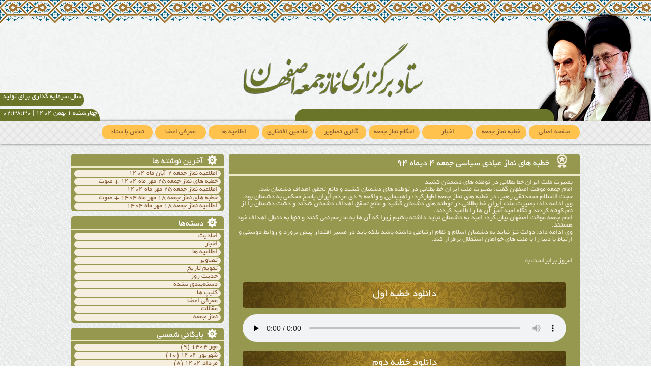

--- FILE ---
content_type: text/html; charset=UTF-8
request_url: https://esfsalat.ir/1394/10/05/%D8%A8%D8%B5%DB%8C%D8%B1%D8%AA-%D9%85%D9%84%D8%AA-%D8%A7%DB%8C%D8%B1%D8%A7%D9%86-%D8%AE%D8%B7-%D8%A8%D8%B7%D9%84%D8%A7%D9%86%DB%8C-%D8%AF%D8%B1-%D8%AA%D9%88%D8%B7%D8%A6%D9%87-%D9%87%D8%A7%DB%8C-%D8%AF/
body_size: 37789
content:
<!DOCTYPE html>
<!--[if IE 7]>
<html class="ie ie7" dir="rtl" lang="fa-IR">
<![endif]-->
<!--[if IE 8]>
<html class="ie ie8" dir="rtl" lang="fa-IR">
<![endif]-->
<!--[if !(IE 7) | !(IE 8) ]><!-->
<html dir="rtl" lang="fa-IR">
<!--<![endif]-->
<head>
<title>
خطبه های نماز عبادی سیاسی جمعه 4 دیماه ۹۴ | ستاد برگزاری نماز جمعه اصفهان</title>
<meta http-equiv="Content-Type" content="text/html; charset=utf-8" />
<meta name="description" content="Free Web tutorials">
<meta name="keywords" content="HTML,CSS,XML,JavaScript">
<meta name="author" content="Hosseinnaghneh">
<meta name="viewport" content="width=device-width">
<meta name="google-site-verification" content="QtyX_yi3m11vXbFZC-ypKhWj0Hy_FDl0mzbCSSlhyGM" />
<link rel="profile" href="http://gmpg.org/xfn/11">
<link rel="pingback" href="https://esfsalat.ir/xmlrpc.php">
<!--[if lt IE 9]>
	<script src="https://esfsalat.ir/wp-content/themes/Esfsalat19/js/html5.js"></script>
	<![endif]-->
<link rel="stylesheet" type="text/css" href="https://esfsalat.ir/wp-content/themes/Esfsalat19/style.css" />
<link href="https://esfsalat.ir/wp-content/themes/Esfsalat19/css/zozo.tabs.min.css" rel="stylesheet" />

    <!-- Zozo Tabs js -->

    
<script type="text/javascript" src="https://esfsalat.ir/wp-content/themes/Esfsalat19/js/jquery.min.js"></script>
<script type="text/javascript" src="https://esfsalat.ir/wp-content/themes/Esfsalat19/js/livicons.js"></script>
<script type="text/javascript" src="https://esfsalat.ir/wp-content/themes/Esfsalat19/js/raphael.js"></script>
<script type="text/javascript" src="https://esfsalat.ir/wp-content/themes/Esfsalat19/js/json2.js"></script>
<script language="javascript" type="text/javascript" src="https://esfsalat.ir/wp-content/themes/Esfsalat19/js/date.js"></script>
<script src='https://www.google.com/recaptcha/api.js'></script>

<meta name='robots' content='max-image-preview:large' />
	<script type="text/javascript"> var azan_plugin_url = 'https://esfsalat.ir/wp-content/plugins/azan/';</script>
	<link rel="alternate" type="application/rss+xml" title="ستاد برگزاری نماز جمعه اصفهان &raquo; خطبه های نماز عبادی سیاسی جمعه 4 دیماه ۹۴ خوراک دیدگاه‌ها" href="https://esfsalat.ir/1394/10/05/%d8%a8%d8%b5%db%8c%d8%b1%d8%aa-%d9%85%d9%84%d8%aa-%d8%a7%db%8c%d8%b1%d8%a7%d9%86-%d8%ae%d8%b7-%d8%a8%d8%b7%d9%84%d8%a7%d9%86%db%8c-%d8%af%d8%b1-%d8%aa%d9%88%d8%b7%d8%a6%d9%87-%d9%87%d8%a7%db%8c-%d8%af/feed/" />
<link rel="alternate" title="oEmbed (JSON)" type="application/json+oembed" href="https://esfsalat.ir/wp-json/oembed/1.0/embed?url=https%3A%2F%2Fesfsalat.ir%2F1394%2F10%2F05%2F%25d8%25a8%25d8%25b5%25db%258c%25d8%25b1%25d8%25aa-%25d9%2585%25d9%2584%25d8%25aa-%25d8%25a7%25db%258c%25d8%25b1%25d8%25a7%25d9%2586-%25d8%25ae%25d8%25b7-%25d8%25a8%25d8%25b7%25d9%2584%25d8%25a7%25d9%2586%25db%258c-%25d8%25af%25d8%25b1-%25d8%25aa%25d9%2588%25d8%25b7%25d8%25a6%25d9%2587-%25d9%2587%25d8%25a7%25db%258c-%25d8%25af%2F" />
<link rel="alternate" title="oEmbed (XML)" type="text/xml+oembed" href="https://esfsalat.ir/wp-json/oembed/1.0/embed?url=https%3A%2F%2Fesfsalat.ir%2F1394%2F10%2F05%2F%25d8%25a8%25d8%25b5%25db%258c%25d8%25b1%25d8%25aa-%25d9%2585%25d9%2584%25d8%25aa-%25d8%25a7%25db%258c%25d8%25b1%25d8%25a7%25d9%2586-%25d8%25ae%25d8%25b7-%25d8%25a8%25d8%25b7%25d9%2584%25d8%25a7%25d9%2586%25db%258c-%25d8%25af%25d8%25b1-%25d8%25aa%25d9%2588%25d8%25b7%25d8%25a6%25d9%2587-%25d9%2587%25d8%25a7%25db%258c-%25d8%25af%2F&#038;format=xml" />
<style id='wp-img-auto-sizes-contain-inline-css' type='text/css'>
img:is([sizes=auto i],[sizes^="auto," i]){contain-intrinsic-size:3000px 1500px}
/*# sourceURL=wp-img-auto-sizes-contain-inline-css */
</style>
<style id='wp-emoji-styles-inline-css' type='text/css'>

	img.wp-smiley, img.emoji {
		display: inline !important;
		border: none !important;
		box-shadow: none !important;
		height: 1em !important;
		width: 1em !important;
		margin: 0 0.07em !important;
		vertical-align: -0.1em !important;
		background: none !important;
		padding: 0 !important;
	}
/*# sourceURL=wp-emoji-styles-inline-css */
</style>
<link rel='stylesheet' id='wp-block-library-rtl-css' href='https://esfsalat.ir/wp-includes/css/dist/block-library/style-rtl.min.css?ver=6.9' type='text/css' media='all' />
<style id='global-styles-inline-css' type='text/css'>
:root{--wp--preset--aspect-ratio--square: 1;--wp--preset--aspect-ratio--4-3: 4/3;--wp--preset--aspect-ratio--3-4: 3/4;--wp--preset--aspect-ratio--3-2: 3/2;--wp--preset--aspect-ratio--2-3: 2/3;--wp--preset--aspect-ratio--16-9: 16/9;--wp--preset--aspect-ratio--9-16: 9/16;--wp--preset--color--black: #000000;--wp--preset--color--cyan-bluish-gray: #abb8c3;--wp--preset--color--white: #ffffff;--wp--preset--color--pale-pink: #f78da7;--wp--preset--color--vivid-red: #cf2e2e;--wp--preset--color--luminous-vivid-orange: #ff6900;--wp--preset--color--luminous-vivid-amber: #fcb900;--wp--preset--color--light-green-cyan: #7bdcb5;--wp--preset--color--vivid-green-cyan: #00d084;--wp--preset--color--pale-cyan-blue: #8ed1fc;--wp--preset--color--vivid-cyan-blue: #0693e3;--wp--preset--color--vivid-purple: #9b51e0;--wp--preset--gradient--vivid-cyan-blue-to-vivid-purple: linear-gradient(135deg,rgb(6,147,227) 0%,rgb(155,81,224) 100%);--wp--preset--gradient--light-green-cyan-to-vivid-green-cyan: linear-gradient(135deg,rgb(122,220,180) 0%,rgb(0,208,130) 100%);--wp--preset--gradient--luminous-vivid-amber-to-luminous-vivid-orange: linear-gradient(135deg,rgb(252,185,0) 0%,rgb(255,105,0) 100%);--wp--preset--gradient--luminous-vivid-orange-to-vivid-red: linear-gradient(135deg,rgb(255,105,0) 0%,rgb(207,46,46) 100%);--wp--preset--gradient--very-light-gray-to-cyan-bluish-gray: linear-gradient(135deg,rgb(238,238,238) 0%,rgb(169,184,195) 100%);--wp--preset--gradient--cool-to-warm-spectrum: linear-gradient(135deg,rgb(74,234,220) 0%,rgb(151,120,209) 20%,rgb(207,42,186) 40%,rgb(238,44,130) 60%,rgb(251,105,98) 80%,rgb(254,248,76) 100%);--wp--preset--gradient--blush-light-purple: linear-gradient(135deg,rgb(255,206,236) 0%,rgb(152,150,240) 100%);--wp--preset--gradient--blush-bordeaux: linear-gradient(135deg,rgb(254,205,165) 0%,rgb(254,45,45) 50%,rgb(107,0,62) 100%);--wp--preset--gradient--luminous-dusk: linear-gradient(135deg,rgb(255,203,112) 0%,rgb(199,81,192) 50%,rgb(65,88,208) 100%);--wp--preset--gradient--pale-ocean: linear-gradient(135deg,rgb(255,245,203) 0%,rgb(182,227,212) 50%,rgb(51,167,181) 100%);--wp--preset--gradient--electric-grass: linear-gradient(135deg,rgb(202,248,128) 0%,rgb(113,206,126) 100%);--wp--preset--gradient--midnight: linear-gradient(135deg,rgb(2,3,129) 0%,rgb(40,116,252) 100%);--wp--preset--font-size--small: 13px;--wp--preset--font-size--medium: 20px;--wp--preset--font-size--large: 36px;--wp--preset--font-size--x-large: 42px;--wp--preset--spacing--20: 0.44rem;--wp--preset--spacing--30: 0.67rem;--wp--preset--spacing--40: 1rem;--wp--preset--spacing--50: 1.5rem;--wp--preset--spacing--60: 2.25rem;--wp--preset--spacing--70: 3.38rem;--wp--preset--spacing--80: 5.06rem;--wp--preset--shadow--natural: 6px 6px 9px rgba(0, 0, 0, 0.2);--wp--preset--shadow--deep: 12px 12px 50px rgba(0, 0, 0, 0.4);--wp--preset--shadow--sharp: 6px 6px 0px rgba(0, 0, 0, 0.2);--wp--preset--shadow--outlined: 6px 6px 0px -3px rgb(255, 255, 255), 6px 6px rgb(0, 0, 0);--wp--preset--shadow--crisp: 6px 6px 0px rgb(0, 0, 0);}:where(.is-layout-flex){gap: 0.5em;}:where(.is-layout-grid){gap: 0.5em;}body .is-layout-flex{display: flex;}.is-layout-flex{flex-wrap: wrap;align-items: center;}.is-layout-flex > :is(*, div){margin: 0;}body .is-layout-grid{display: grid;}.is-layout-grid > :is(*, div){margin: 0;}:where(.wp-block-columns.is-layout-flex){gap: 2em;}:where(.wp-block-columns.is-layout-grid){gap: 2em;}:where(.wp-block-post-template.is-layout-flex){gap: 1.25em;}:where(.wp-block-post-template.is-layout-grid){gap: 1.25em;}.has-black-color{color: var(--wp--preset--color--black) !important;}.has-cyan-bluish-gray-color{color: var(--wp--preset--color--cyan-bluish-gray) !important;}.has-white-color{color: var(--wp--preset--color--white) !important;}.has-pale-pink-color{color: var(--wp--preset--color--pale-pink) !important;}.has-vivid-red-color{color: var(--wp--preset--color--vivid-red) !important;}.has-luminous-vivid-orange-color{color: var(--wp--preset--color--luminous-vivid-orange) !important;}.has-luminous-vivid-amber-color{color: var(--wp--preset--color--luminous-vivid-amber) !important;}.has-light-green-cyan-color{color: var(--wp--preset--color--light-green-cyan) !important;}.has-vivid-green-cyan-color{color: var(--wp--preset--color--vivid-green-cyan) !important;}.has-pale-cyan-blue-color{color: var(--wp--preset--color--pale-cyan-blue) !important;}.has-vivid-cyan-blue-color{color: var(--wp--preset--color--vivid-cyan-blue) !important;}.has-vivid-purple-color{color: var(--wp--preset--color--vivid-purple) !important;}.has-black-background-color{background-color: var(--wp--preset--color--black) !important;}.has-cyan-bluish-gray-background-color{background-color: var(--wp--preset--color--cyan-bluish-gray) !important;}.has-white-background-color{background-color: var(--wp--preset--color--white) !important;}.has-pale-pink-background-color{background-color: var(--wp--preset--color--pale-pink) !important;}.has-vivid-red-background-color{background-color: var(--wp--preset--color--vivid-red) !important;}.has-luminous-vivid-orange-background-color{background-color: var(--wp--preset--color--luminous-vivid-orange) !important;}.has-luminous-vivid-amber-background-color{background-color: var(--wp--preset--color--luminous-vivid-amber) !important;}.has-light-green-cyan-background-color{background-color: var(--wp--preset--color--light-green-cyan) !important;}.has-vivid-green-cyan-background-color{background-color: var(--wp--preset--color--vivid-green-cyan) !important;}.has-pale-cyan-blue-background-color{background-color: var(--wp--preset--color--pale-cyan-blue) !important;}.has-vivid-cyan-blue-background-color{background-color: var(--wp--preset--color--vivid-cyan-blue) !important;}.has-vivid-purple-background-color{background-color: var(--wp--preset--color--vivid-purple) !important;}.has-black-border-color{border-color: var(--wp--preset--color--black) !important;}.has-cyan-bluish-gray-border-color{border-color: var(--wp--preset--color--cyan-bluish-gray) !important;}.has-white-border-color{border-color: var(--wp--preset--color--white) !important;}.has-pale-pink-border-color{border-color: var(--wp--preset--color--pale-pink) !important;}.has-vivid-red-border-color{border-color: var(--wp--preset--color--vivid-red) !important;}.has-luminous-vivid-orange-border-color{border-color: var(--wp--preset--color--luminous-vivid-orange) !important;}.has-luminous-vivid-amber-border-color{border-color: var(--wp--preset--color--luminous-vivid-amber) !important;}.has-light-green-cyan-border-color{border-color: var(--wp--preset--color--light-green-cyan) !important;}.has-vivid-green-cyan-border-color{border-color: var(--wp--preset--color--vivid-green-cyan) !important;}.has-pale-cyan-blue-border-color{border-color: var(--wp--preset--color--pale-cyan-blue) !important;}.has-vivid-cyan-blue-border-color{border-color: var(--wp--preset--color--vivid-cyan-blue) !important;}.has-vivid-purple-border-color{border-color: var(--wp--preset--color--vivid-purple) !important;}.has-vivid-cyan-blue-to-vivid-purple-gradient-background{background: var(--wp--preset--gradient--vivid-cyan-blue-to-vivid-purple) !important;}.has-light-green-cyan-to-vivid-green-cyan-gradient-background{background: var(--wp--preset--gradient--light-green-cyan-to-vivid-green-cyan) !important;}.has-luminous-vivid-amber-to-luminous-vivid-orange-gradient-background{background: var(--wp--preset--gradient--luminous-vivid-amber-to-luminous-vivid-orange) !important;}.has-luminous-vivid-orange-to-vivid-red-gradient-background{background: var(--wp--preset--gradient--luminous-vivid-orange-to-vivid-red) !important;}.has-very-light-gray-to-cyan-bluish-gray-gradient-background{background: var(--wp--preset--gradient--very-light-gray-to-cyan-bluish-gray) !important;}.has-cool-to-warm-spectrum-gradient-background{background: var(--wp--preset--gradient--cool-to-warm-spectrum) !important;}.has-blush-light-purple-gradient-background{background: var(--wp--preset--gradient--blush-light-purple) !important;}.has-blush-bordeaux-gradient-background{background: var(--wp--preset--gradient--blush-bordeaux) !important;}.has-luminous-dusk-gradient-background{background: var(--wp--preset--gradient--luminous-dusk) !important;}.has-pale-ocean-gradient-background{background: var(--wp--preset--gradient--pale-ocean) !important;}.has-electric-grass-gradient-background{background: var(--wp--preset--gradient--electric-grass) !important;}.has-midnight-gradient-background{background: var(--wp--preset--gradient--midnight) !important;}.has-small-font-size{font-size: var(--wp--preset--font-size--small) !important;}.has-medium-font-size{font-size: var(--wp--preset--font-size--medium) !important;}.has-large-font-size{font-size: var(--wp--preset--font-size--large) !important;}.has-x-large-font-size{font-size: var(--wp--preset--font-size--x-large) !important;}
/*# sourceURL=global-styles-inline-css */
</style>

<style id='classic-theme-styles-inline-css' type='text/css'>
/*! This file is auto-generated */
.wp-block-button__link{color:#fff;background-color:#32373c;border-radius:9999px;box-shadow:none;text-decoration:none;padding:calc(.667em + 2px) calc(1.333em + 2px);font-size:1.125em}.wp-block-file__button{background:#32373c;color:#fff;text-decoration:none}
/*# sourceURL=/wp-includes/css/classic-themes.min.css */
</style>
<link rel='stylesheet' id='contact-form-7-css' href='https://esfsalat.ir/wp-content/plugins/contact-form-7/includes/css/styles.css?ver=5.7.1' type='text/css' media='all' />
<link rel='stylesheet' id='contact-form-7-rtl-css' href='https://esfsalat.ir/wp-content/plugins/contact-form-7/includes/css/styles-rtl.css?ver=5.7.1' type='text/css' media='all' />
<script type="text/javascript" id="wp-statistics-tracker-js-extra">
/* <![CDATA[ */
var WP_Statistics_Tracker_Object = {"hitRequestUrl":"https://esfsalat.ir/wp-json/wp-statistics/v2/hit?wp_statistics_hit_rest=yes&track_all=1&current_page_type=post&current_page_id=226&search_query&page_uri=[base64]","keepOnlineRequestUrl":"https://esfsalat.ir/wp-json/wp-statistics/v2/online?wp_statistics_hit_rest=yes&track_all=1&current_page_type=post&current_page_id=226&search_query&page_uri=[base64]","option":{"dntEnabled":false,"cacheCompatibility":false}};
//# sourceURL=wp-statistics-tracker-js-extra
/* ]]> */
</script>
<script type="text/javascript" src="https://esfsalat.ir/wp-content/plugins/wp-statistics/assets/js/tracker.js?ver=6.9" id="wp-statistics-tracker-js"></script>
<link rel="https://api.w.org/" href="https://esfsalat.ir/wp-json/" /><link rel="alternate" title="JSON" type="application/json" href="https://esfsalat.ir/wp-json/wp/v2/posts/226" /><link rel="EditURI" type="application/rsd+xml" title="RSD" href="https://esfsalat.ir/xmlrpc.php?rsd" />
<meta name="generator" content="WordPress 6.9" />
<link rel="canonical" href="https://esfsalat.ir/1394/10/05/%d8%a8%d8%b5%db%8c%d8%b1%d8%aa-%d9%85%d9%84%d8%aa-%d8%a7%db%8c%d8%b1%d8%a7%d9%86-%d8%ae%d8%b7-%d8%a8%d8%b7%d9%84%d8%a7%d9%86%db%8c-%d8%af%d8%b1-%d8%aa%d9%88%d8%b7%d8%a6%d9%87-%d9%87%d8%a7%db%8c-%d8%af/" />
<link rel='shortlink' href='https://esfsalat.ir/?p=226' />
<!-- Analytics by WP Statistics v14.3.2 - http://wp-statistics.com/ -->
<script src="https://esfsalat.ir/wp-content/themes/Esfsalat19/js/zozo.tabs.min.js"></script>
</head>

<body>
<header>
  <div class="header-ribun"> </div>
  <div class="date" style="margin-top: 100px;border-radius: 0px 10px 10px 0px;">سال سرمایه گذاری برای تولید </div>
  <div class="date"> <SCRIPT>showdate()</SCRIPT> | <span class="clock" id="CLOCK"></span> </div>
  <div class="w1000">
    <div class="left"></div>
    <div class="header-text"></div>
    <div class="shora"></div>
    <div class="header-aie">
      <marquee behavior="scroll" direction="right" scrollamount="3" height="25" width="500">
      يَا أَيُّهَا الَّذِينَ آمَنُوا إِذَا نُودِي لِلصَّلَاةِ مِن يَوْمِ الْجُمُعَةِ فَاسْعَوْا إِلَى ذِكْرِ اللَّهِ وَذَرُوا الْبَيْعَ ذَلِكُمْ خَيْرٌ لَّكُمْ إِن كُنتُمْ تَعْلَمُونَ
      </marquee>
    </div>
  </div>
</header>
<div id="right-panel" class="panel">
     <div class="menu-%d9%81%d9%87%d8%b1%d8%b3%d8%aa-%db%b1-container"><ul id="menu-%d9%81%d9%87%d8%b1%d8%b3%d8%aa-%db%b1" class="menu"><li id="menu-item-18" class="menu-item menu-item-type-custom menu-item-object-custom menu-item-home menu-item-18"><a href="http://esfsalat.ir/">صفحه اصلی</a></li>
<li id="menu-item-377" class="menu-item menu-item-type-taxonomy menu-item-object-category current-post-ancestor current-menu-parent current-post-parent menu-item-377"><a href="https://esfsalat.ir/category/namaz-jome/">خطبه‌ نماز جمعه</a></li>
<li id="menu-item-112" class="menu-item menu-item-type-taxonomy menu-item-object-category menu-item-112"><a href="https://esfsalat.ir/category/news/">اخبار</a></li>
<li id="menu-item-1194" class="menu-item menu-item-type-post_type menu-item-object-page menu-item-1194"><a href="https://esfsalat.ir/%d8%a7%d8%ad%da%a9%d8%a7%d9%85-%d9%86%d9%85%d8%a7%d8%b2-%d8%ac%d9%85%d8%b9%d9%87/">احکام نماز جمعه</a></li>
<li id="menu-item-120" class="menu-item menu-item-type-taxonomy menu-item-object-category menu-item-120"><a href="https://esfsalat.ir/category/pictures/">گالری تصاویر</a></li>
<li id="menu-item-45" class="menu-item menu-item-type-post_type menu-item-object-page menu-item-45"><a href="https://esfsalat.ir/%d8%b9%d8%b6%d9%88%db%8c%d8%aa/">خادمین افتخاری</a></li>
<li id="menu-item-1904" class="menu-item menu-item-type-taxonomy menu-item-object-category menu-item-1904"><a href="https://esfsalat.ir/category/notifications/">اطلاعیه ها</a></li>
<li id="menu-item-1905" class="menu-item menu-item-type-taxonomy menu-item-object-category menu-item-1905"><a href="https://esfsalat.ir/category/personel-info/">معرفی اعضا</a></li>
<li id="menu-item-31" class="menu-item menu-item-type-post_type menu-item-object-page menu-item-31"><a href="https://esfsalat.ir/contact/">تماس با ستاد</a></li>
</ul></div>  </div>
<nav id="menu">
  <div class="w1000">
       
    <div class="menu-%d9%81%d9%87%d8%b1%d8%b3%d8%aa-%db%b1-container"><ul id="menu-%d9%81%d9%87%d8%b1%d8%b3%d8%aa-%db%b1-1" class="menu"><li class="menu-item menu-item-type-custom menu-item-object-custom menu-item-home menu-item-18"><a href="http://esfsalat.ir/">صفحه اصلی</a></li>
<li class="menu-item menu-item-type-taxonomy menu-item-object-category current-post-ancestor current-menu-parent current-post-parent menu-item-377"><a href="https://esfsalat.ir/category/namaz-jome/">خطبه‌ نماز جمعه</a></li>
<li class="menu-item menu-item-type-taxonomy menu-item-object-category menu-item-112"><a href="https://esfsalat.ir/category/news/">اخبار</a></li>
<li class="menu-item menu-item-type-post_type menu-item-object-page menu-item-1194"><a href="https://esfsalat.ir/%d8%a7%d8%ad%da%a9%d8%a7%d9%85-%d9%86%d9%85%d8%a7%d8%b2-%d8%ac%d9%85%d8%b9%d9%87/">احکام نماز جمعه</a></li>
<li class="menu-item menu-item-type-taxonomy menu-item-object-category menu-item-120"><a href="https://esfsalat.ir/category/pictures/">گالری تصاویر</a></li>
<li class="menu-item menu-item-type-post_type menu-item-object-page menu-item-45"><a href="https://esfsalat.ir/%d8%b9%d8%b6%d9%88%db%8c%d8%aa/">خادمین افتخاری</a></li>
<li class="menu-item menu-item-type-taxonomy menu-item-object-category menu-item-1904"><a href="https://esfsalat.ir/category/notifications/">اطلاعیه ها</a></li>
<li class="menu-item menu-item-type-taxonomy menu-item-object-category menu-item-1905"><a href="https://esfsalat.ir/category/personel-info/">معرفی اعضا</a></li>
<li class="menu-item menu-item-type-post_type menu-item-object-page menu-item-31"><a href="https://esfsalat.ir/contact/">تماس با ستاد</a></li>
</ul></div>  </div>
</nav>

     				<section class="w1000">
   <div id="content">
     <div id="page">
    	<div class="page-title"><i class="livicon" data-c="#F6EFDF"   data-s="32"
         data-name="pen"></i><a href="https://esfsalat.ir/1394/10/05/%d8%a8%d8%b5%db%8c%d8%b1%d8%aa-%d9%85%d9%84%d8%aa-%d8%a7%db%8c%d8%b1%d8%a7%d9%86-%d8%ae%d8%b7-%d8%a8%d8%b7%d9%84%d8%a7%d9%86%db%8c-%d8%af%d8%b1-%d8%aa%d9%88%d8%b7%d8%a6%d9%87-%d9%87%d8%a7%db%8c-%d8%af/" title="خطبه های نماز عبادی سیاسی جمعه 4 دیماه ۹۴">
      خطبه های نماز عبادی سیاسی جمعه 4 دیماه ۹۴      </a></div>
        <div class="page-body"><p>بصیرت ملت ایران خط بطلانی در توطئه های دشمنان کشید</p>
<p>امام جمعه موقت اصفهان گفت: بصیرت ملت ایران خط بطلانی در توطئه های دشمنان کشید و مانع تحقق اهداف دشمنان شد.</p>
<p>حجت الاسلام محمدتقی رهبر، در خطبه های نماز جمعه اظهارکرد: راهپیمایی و واقعه 9 دی مردم ایران پاسخ محکمی به دشمنان بود.<br />
وی ادامه داد: بصیرت ملت ایران خط بطلانی در توطئه های دشمنان کشید و مانع تحقق اهداف دشمنان شدند و دشت دشمنان را از نام کوتاه کردند و نگاه امیدآمیز آن ها را ناامید کردند.<br />
امام جمعه موقت اصفهان بیان کرد: امید به دشمنان نباید داشته باشیم زیرا که آن ها به ما رحم نمی کنند و تنها به دنبال اهداف خود هستند.<br />
وی ادامه داد: دولت نیز نباید به دشمنان اسلام و نظام ارتباطی داشته باشد بلکه باید در مسیر اقتدار پیش برورد و روابط دوستی و ارتباط با دنیا را با ملت های خواهان استقلال برقرار کند.</p>
<p>&nbsp;</p>
<p>&nbsp;</p>
 



امروز برابراست با:
<br/>
                    
 <br/>
 <br/>
                    


 <div class="button-khotbe button-khotbe-yellow"><a href="http://esfsalat.ir/dl/941004/1_01_R_151225183847.mp3" title="دانلود خطبه اول">دانلود خطبه اول</a></div>
    <audio controls preload="none">
            <source src="http://esfsalat.ir/dl/941004/1_01_R_151225183847.mp3" type="audio/mpeg">
            
        </audio>
   
     <div class="button-khotbe button-khotbe-yellow"><a href="http://esfsalat.ir/dl/941004/1_01_R_151225185928.mp3" title="دانلود خطبه دوم">دانلود خطبه دوم</a></div>
    <audio controls preload="none">

            <source src="http://esfsalat.ir/dl/941004/1_01_R_151225185928.mp3" type="audio/mpeg">
            
        </audio>
   
     
 <div class="button-khotbe button-khotbe-blue"><a href="http://esfsalat.ir/dl/941004/1_01_R_151225180916.mp3" title="دانلود صوت سخنرانی">دانلود صوت سخنرانی</a></div>
    <audio controls preload="none">
            <source src="http://esfsalat.ir/dl/941004/1_01_R_151225180916.mp3" type="audio/mpeg">
            
        </audio>

مرورگر شما قدیمی می باشد لطفا آپدیت کنید
</video>
 
</div>
    </div></div>
       	<div id="sidebar">
    	<div id="sidebar">

          
		<div class="side">
		<div class="side-title"> <i class="livicon" data-n="gear" data-c="#fff" data-hc="#fff" data-size="24"></i>آخرین نوشته ها</div><div class="side-body">
		<ul>
											<li>
					<a href="https://esfsalat.ir/1404/07/30/%d8%a7%d8%b7%d9%84%d8%a7%d8%b9%db%8c%d9%87-%d9%86%d9%85%d8%a7%d8%b2-%d8%ac%d9%85%d8%b9%d9%87-%db%b2-%d8%a2%d8%a8%d8%a7%d9%86-%d9%85%d8%a7%d9%87-%db%b1%db%b4%db%b0%db%b4/">اطلاعیه نماز جمعه ۲ آبان ماه ۱۴۰۴</a>
									</li>
											<li>
					<a href="https://esfsalat.ir/1404/07/23/%d8%ae%d8%b7%d8%a8%d9%87-%d9%87%d8%a7%db%8c-%d9%86%d9%85%d8%a7%d8%b2-%d8%ac%d9%85%d8%b9%d9%87-%db%b2%db%b5-%d9%85%d9%87%d8%b1-%d9%85%d8%a7%d9%87-%db%b1%db%b4%db%b0%db%b4-%d8%b5%d9%88%d8%aa/">خطبه های نماز جمعه ۲۵ مهر ماه ۱۴۰۴ + صوت</a>
									</li>
											<li>
					<a href="https://esfsalat.ir/1404/07/23/%d8%a7%d8%b7%d9%84%d8%a7%d8%b9%db%8c%d9%87-%d9%86%d9%85%d8%a7%d8%b2-%d8%ac%d9%85%d8%b9%d9%87-%db%b2%db%b5-%d9%85%d9%87%d8%b1-%d9%85%d8%a7%d9%87-%db%b1%db%b4%db%b0%db%b4/">اطلاعیه نماز جمعه ۲۵ مهر ماه ۱۴۰۴</a>
									</li>
											<li>
					<a href="https://esfsalat.ir/1404/07/23/%d8%ae%d8%b7%d8%a8%d9%87-%d9%87%d8%a7%db%8c-%d9%86%d9%85%d8%a7%d8%b2-%d8%ac%d9%85%d8%b9%d9%87-%db%b1%db%b8-%d9%85%d9%87%d8%b1-%d9%85%d8%a7%d9%87-%db%b1%db%b4%db%b0%db%b4-%d8%b5%d9%88%d8%aa/">خطبه های نماز جمعه ۱۸ مهر ماه ۱۴۰۴ + صوت</a>
									</li>
											<li>
					<a href="https://esfsalat.ir/1404/07/16/%d8%a7%d8%b7%d9%84%d8%a7%d8%b9%db%8c%d9%87-%d9%86%d9%85%d8%a7%d8%b2-%d8%ac%d9%85%d8%b9%d9%87-%db%b1%db%b8-%d9%85%d9%87%d8%b1-%d9%85%d8%a7%d9%87-%db%b1%db%b4%db%b0%db%b4/">اطلاعیه نماز جمعه ۱۸ مهر ماه ۱۴۰۴</a>
									</li>
					</ul>

		</div></div><div class="side"><div class="side-title"> <i class="livicon" data-n="gear" data-c="#fff" data-hc="#fff" data-size="24"></i>دسته‌ها</div><div class="side-body">
			<ul>
					<li class="cat-item cat-item-7"><a href="https://esfsalat.ir/category/ahadis/">احادیث</a>
</li>
	<li class="cat-item cat-item-3"><a href="https://esfsalat.ir/category/news/">اخبار</a>
</li>
	<li class="cat-item cat-item-25"><a href="https://esfsalat.ir/category/notifications/">اطلاعیه ها</a>
</li>
	<li class="cat-item cat-item-6"><a href="https://esfsalat.ir/category/pictures/">تصاویر</a>
</li>
	<li class="cat-item cat-item-31"><a href="https://esfsalat.ir/category/history-cal/">تقویم تاریخ</a>
</li>
	<li class="cat-item cat-item-30"><a href="https://esfsalat.ir/category/dayli-hadis/">حدیث روز</a>
</li>
	<li class="cat-item cat-item-1"><a href="https://esfsalat.ir/category/%d8%af%d8%b3%d8%aa%d9%87%e2%80%8c%d8%a8%d9%86%d8%af%db%8c-%d9%86%d8%b4%d8%af%d9%87/">دسته‌بندی نشده</a>
</li>
	<li class="cat-item cat-item-29"><a href="https://esfsalat.ir/category/clips/">کلیپ ها</a>
</li>
	<li class="cat-item cat-item-5"><a href="https://esfsalat.ir/category/personel-info/">معرفی اعضا</a>
</li>
	<li class="cat-item cat-item-8"><a href="https://esfsalat.ir/category/articles/">مقالات</a>
</li>
	<li class="cat-item cat-item-4"><a href="https://esfsalat.ir/category/namaz-jome/">نماز جمعه</a>
</li>
			</ul>

			</div></div><div class="side"><div class="side-title"> <i class="livicon" data-n="gear" data-c="#fff" data-hc="#fff" data-size="24"></i>بایگانی شمسی</div><div class="side-body"><ul>	<li><a href='https://esfsalat.ir/1404/07/'>مهر ۱۴۰۴</a>&nbsp;(۹)</li>
	<li><a href='https://esfsalat.ir/1404/06/'>شهریور ۱۴۰۴</a>&nbsp;(۱۰)</li>
	<li><a href='https://esfsalat.ir/1404/05/'>مرداد ۱۴۰۴</a>&nbsp;(۸)</li>
	<li><a href='https://esfsalat.ir/1404/04/'>تیر ۱۴۰۴</a>&nbsp;(۱۰)</li>
	<li><a href='https://esfsalat.ir/1404/03/'>خرداد ۱۴۰۴</a>&nbsp;(۷)</li>
	<li><a href='https://esfsalat.ir/1404/02/'>اردیبهشت ۱۴۰۴</a>&nbsp;(۹)</li>
	<li><a href='https://esfsalat.ir/1404/01/'>فروردین ۱۴۰۴</a>&nbsp;(۱۱)</li>
	<li><a href='https://esfsalat.ir/1403/12/'>اسفند ۱۴۰۳</a>&nbsp;(۹)</li>
	<li><a href='https://esfsalat.ir/1403/11/'>بهمن ۱۴۰۳</a>&nbsp;(۸)</li>
	<li><a href='https://esfsalat.ir/1403/10/'>دی ۱۴۰۳</a>&nbsp;(۸)</li>
	<li><a href='https://esfsalat.ir/1403/09/'>آذر ۱۴۰۳</a>&nbsp;(۱۰)</li>
	<li><a href='https://esfsalat.ir/1403/08/'>آبان ۱۴۰۳</a>&nbsp;(۸)</li>
	<li><a href='https://esfsalat.ir/1403/07/'>مهر ۱۴۰۳</a>&nbsp;(۸)</li>
	<li><a href='https://esfsalat.ir/1403/06/'>شهریور ۱۴۰۳</a>&nbsp;(۹)</li>
	<li><a href='https://esfsalat.ir/1403/05/'>مرداد ۱۴۰۳</a>&nbsp;(۱۱)</li>
	<li><a href='https://esfsalat.ir/1403/04/'>تیر ۱۴۰۳</a>&nbsp;(۷)</li>
	<li><a href='https://esfsalat.ir/1403/03/'>خرداد ۱۴۰۳</a>&nbsp;(۱۱)</li>
	<li><a href='https://esfsalat.ir/1403/02/'>اردیبهشت ۱۴۰۳</a>&nbsp;(۸)</li>
	<li><a href='https://esfsalat.ir/1403/01/'>فروردین ۱۴۰۳</a>&nbsp;(۱۰)</li>
	<li><a href='https://esfsalat.ir/1402/12/'>اسفند ۱۴۰۲</a>&nbsp;(۱۰)</li>
	<li><a href='https://esfsalat.ir/1402/11/'>بهمن ۱۴۰۲</a>&nbsp;(۸)</li>
	<li><a href='https://esfsalat.ir/1402/10/'>دی ۱۴۰۲</a>&nbsp;(۸)</li>
	<li><a href='https://esfsalat.ir/1402/09/'>آذر ۱۴۰۲</a>&nbsp;(۱۷)</li>
	<li><a href='https://esfsalat.ir/1402/08/'>آبان ۱۴۰۲</a>&nbsp;(۲)</li>
</ul></div></div>      </div>
    </div>    </div>
</section>
﻿
<footer>
  <div class="footer-ribun-top"></div>
  <div class="w1000">
             <div class="footer"><div class="footer-title"><i class="livicon" data-c="#fff"   data-s="28" data-name="plus-alt"></i>اوقات شرعی</div>
      <div class="footer-body">	<p align="right">
	<font size="2" face="Tahoma">
		<script type='text/javascript' src='https://esfsalat.ir/?_azan_js_init=true'></script>
	<script type="text/javascript">var CurrentDate= "01/21/2026 6:08:26 AM"; var JAT= 0; function pz() {};init();document.getElementById("cities").selectedIndex=4;coord();main();</script>	</font>
	</p>
	</div></div> <div class="footer"><div class="footer-title"><i class="livicon" data-c="#fff"   data-s="28" data-name="plus-alt"></i>آمار سایت</div>
      <div class="footer-body"><ul><li><label>Today's Visits:&nbsp;</label>417</li><li><label>Yesterday's Visits:&nbsp;</label>1,216</li><li><label>Last 7 Days Visits:&nbsp;</label>8,890</li><li><label>Last 30 Days Visits:&nbsp;</label>55,871</li><li><label>Last 365 Days Visits:&nbsp;</label>616,028</li><li><label>Total Visits:&nbsp;</label>2,642,050</li></ul></div></div>    <Div id="newsletter">
      <div class="ribun-top"></div>
      <div class="title-newsletter"> <span></span>ارتباط با ما<span></span> </div>
<div class="text-newsletter">شماره پیام کوتاه ستاد برگزاری نماز جمعه اصفهان جهت دریافت انتقادات و پیشنهادات شما</div>
		<form>
        <input type="submit" value="100036651032" />
      </form>
      <br>
      <div class="text-newsletter">آدرس ستاد برگزاری نماز جمعه اصفهان :
<br>
خیابان سعادت آباد - خیابان مصلی - مصلای امام خمینی (ره) اصفهان - ستاد برگزاری نماز جمعه اصفهان</div>
      <div class="ribun-bottom"></div>
    </Div>
    <div id="social">
     <div class="social insta">
        <div class="social-title">تـــلـفــن</div>
        <br />
        <div class="social-code">36651031-2</div>
      </div>
</a>
      <div class="social insta">
        <div class="social-title">نـــمــابــــر</div>
        <br />
        <div class="social-code">36651033</div>
      </div>
</a>
      <div class="social line">
        <div class="social-title">ســـــایــــت</div>
        <br />
        <div class="social-code">EsfSalat.ir</div>
      </div>
</a>
      <div class="social telegram">
        <div class="social-title">صندوق پستی</div>
        <br />
        <div class="social-code">8164913918</div>
      </div>
    </div>
  </div>
  <div class="footer-ribun-bottom"> تمامی محتوا مادی و معنوی سایت متعلق به ستاد برگزاری نماز جمعه اصفهان می باشد. <br />

</footer>
<script language="javascript">jQuery(document).ready(function(){
 
jQuery('.content div:not(:first)').hide();
 
jQuery('ul.tabs li a').on('click',function(){
if(jQuery(this).hasClass('active')){return false;}
jQuery('ul.tabs li a').removeClass('active');
jQuery(this).addClass('active');
var href=jQuery(this).attr('href');
var split=href.split('#');
jQuery('.content div').hide();
jQuery('.content div#'+split[1]).slideDown(300);
return false;
});
 
});</script>
	
<script type="speculationrules">
{"prefetch":[{"source":"document","where":{"and":[{"href_matches":"/*"},{"not":{"href_matches":["/wp-*.php","/wp-admin/*","/wp-content/uploads/*","/wp-content/*","/wp-content/plugins/*","/wp-content/themes/Esfsalat19/*","/*\\?(.+)"]}},{"not":{"selector_matches":"a[rel~=\"nofollow\"]"}},{"not":{"selector_matches":".no-prefetch, .no-prefetch a"}}]},"eagerness":"conservative"}]}
</script>
<script type="text/javascript" src="https://esfsalat.ir/wp-content/plugins/contact-form-7/includes/swv/js/index.js?ver=5.7.1" id="swv-js"></script>
<script type="text/javascript" id="contact-form-7-js-extra">
/* <![CDATA[ */
var wpcf7 = {"api":{"root":"https://esfsalat.ir/wp-json/","namespace":"contact-form-7/v1"}};
//# sourceURL=contact-form-7-js-extra
/* ]]> */
</script>
<script type="text/javascript" src="https://esfsalat.ir/wp-content/plugins/contact-form-7/includes/js/index.js?ver=5.7.1" id="contact-form-7-js"></script>
<script id="wp-emoji-settings" type="application/json">
{"baseUrl":"https://s.w.org/images/core/emoji/17.0.2/72x72/","ext":".png","svgUrl":"https://s.w.org/images/core/emoji/17.0.2/svg/","svgExt":".svg","source":{"concatemoji":"https://esfsalat.ir/wp-includes/js/wp-emoji-release.min.js?ver=6.9"}}
</script>
<script type="module">
/* <![CDATA[ */
/*! This file is auto-generated */
const a=JSON.parse(document.getElementById("wp-emoji-settings").textContent),o=(window._wpemojiSettings=a,"wpEmojiSettingsSupports"),s=["flag","emoji"];function i(e){try{var t={supportTests:e,timestamp:(new Date).valueOf()};sessionStorage.setItem(o,JSON.stringify(t))}catch(e){}}function c(e,t,n){e.clearRect(0,0,e.canvas.width,e.canvas.height),e.fillText(t,0,0);t=new Uint32Array(e.getImageData(0,0,e.canvas.width,e.canvas.height).data);e.clearRect(0,0,e.canvas.width,e.canvas.height),e.fillText(n,0,0);const a=new Uint32Array(e.getImageData(0,0,e.canvas.width,e.canvas.height).data);return t.every((e,t)=>e===a[t])}function p(e,t){e.clearRect(0,0,e.canvas.width,e.canvas.height),e.fillText(t,0,0);var n=e.getImageData(16,16,1,1);for(let e=0;e<n.data.length;e++)if(0!==n.data[e])return!1;return!0}function u(e,t,n,a){switch(t){case"flag":return n(e,"\ud83c\udff3\ufe0f\u200d\u26a7\ufe0f","\ud83c\udff3\ufe0f\u200b\u26a7\ufe0f")?!1:!n(e,"\ud83c\udde8\ud83c\uddf6","\ud83c\udde8\u200b\ud83c\uddf6")&&!n(e,"\ud83c\udff4\udb40\udc67\udb40\udc62\udb40\udc65\udb40\udc6e\udb40\udc67\udb40\udc7f","\ud83c\udff4\u200b\udb40\udc67\u200b\udb40\udc62\u200b\udb40\udc65\u200b\udb40\udc6e\u200b\udb40\udc67\u200b\udb40\udc7f");case"emoji":return!a(e,"\ud83e\u1fac8")}return!1}function f(e,t,n,a){let r;const o=(r="undefined"!=typeof WorkerGlobalScope&&self instanceof WorkerGlobalScope?new OffscreenCanvas(300,150):document.createElement("canvas")).getContext("2d",{willReadFrequently:!0}),s=(o.textBaseline="top",o.font="600 32px Arial",{});return e.forEach(e=>{s[e]=t(o,e,n,a)}),s}function r(e){var t=document.createElement("script");t.src=e,t.defer=!0,document.head.appendChild(t)}a.supports={everything:!0,everythingExceptFlag:!0},new Promise(t=>{let n=function(){try{var e=JSON.parse(sessionStorage.getItem(o));if("object"==typeof e&&"number"==typeof e.timestamp&&(new Date).valueOf()<e.timestamp+604800&&"object"==typeof e.supportTests)return e.supportTests}catch(e){}return null}();if(!n){if("undefined"!=typeof Worker&&"undefined"!=typeof OffscreenCanvas&&"undefined"!=typeof URL&&URL.createObjectURL&&"undefined"!=typeof Blob)try{var e="postMessage("+f.toString()+"("+[JSON.stringify(s),u.toString(),c.toString(),p.toString()].join(",")+"));",a=new Blob([e],{type:"text/javascript"});const r=new Worker(URL.createObjectURL(a),{name:"wpTestEmojiSupports"});return void(r.onmessage=e=>{i(n=e.data),r.terminate(),t(n)})}catch(e){}i(n=f(s,u,c,p))}t(n)}).then(e=>{for(const n in e)a.supports[n]=e[n],a.supports.everything=a.supports.everything&&a.supports[n],"flag"!==n&&(a.supports.everythingExceptFlag=a.supports.everythingExceptFlag&&a.supports[n]);var t;a.supports.everythingExceptFlag=a.supports.everythingExceptFlag&&!a.supports.flag,a.supports.everything||((t=a.source||{}).concatemoji?r(t.concatemoji):t.wpemoji&&t.twemoji&&(r(t.twemoji),r(t.wpemoji)))});
//# sourceURL=https://esfsalat.ir/wp-includes/js/wp-emoji-loader.min.js
/* ]]> */
</script>
 <script>
    $('#left-panel-link').panelslider();
    $('#right-panel-link').panelslider({side: 'right', clickClose: true, duration: 200 });

    $('#close-panel-bt').click(function() {
      $.panelslider.close();
    });
  </script>
</body>
</html>
